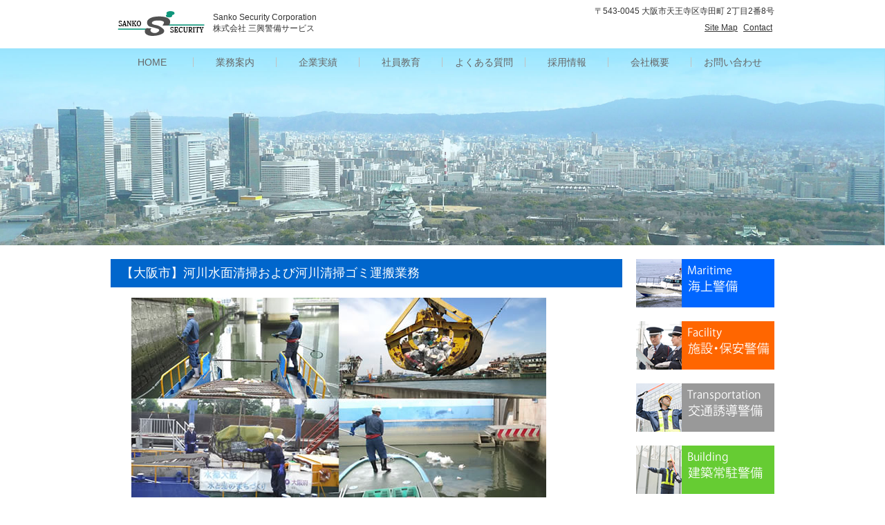

--- FILE ---
content_type: text/html; charset=UTF-8
request_url: http://sanko-keibi.jp/newsinformation/%E3%80%90%E5%A4%A7%E9%98%AA%E5%B8%82%E3%80%91%E6%B2%B3%E5%B7%9D%E6%B0%B4%E9%9D%A2%E6%B8%85%E6%8E%83%E3%81%8A%E3%82%88%E3%81%B3%E6%B2%B3%E5%B7%9D%E6%B8%85%E6%8E%83%E3%82%B4%E3%83%9F%E9%81%8B%E6%90%AC/
body_size: 3367
content:
<!DOCTYPE html PUBLIC "-//W3C//DTD XHTML 1.0 Transitional//EN" "http://www.w3.org/TR/xhtml1/DTD/xhtml1-transitional.dtd">
<html xmlns="http://www.w3.org/1999/xhtml" xml:lang="ja" lang="ja">
<head>
<meta http-equiv="Content-Type" content="text/html; charset=utf-8" />
<meta http-equiv="content-script-type" content="text/javascript" />
<meta http-equiv="content-style-type" content="text/css" />
<meta http-equiv="X-UA-Compatible" content="IE=EmulateIE7" />
<meta name="description" content="" />
<meta name="keywords" content="" />
<title>株式会社 三興警備サービス</title>
<link href="http://sanko-keibi.jp/wp/wp-content/themes/sanko/css/common/layout.css" rel="stylesheet" type="text/css" />
<link href="http://sanko-keibi.jp/wp/wp-content/themes/sanko/css/common/general.css" rel="stylesheet" type="text/css" />
<link href="http://sanko-keibi.jp/wp/wp-content/themes/sanko/style.css" rel="stylesheet" type="text/css" />
<script src="http://ajax.googleapis.com/ajax/libs/jquery/1.11.0/jquery.min.js"></script>
<script type="text/javascript" src="http://sanko-keibi.jp/wp/wp-content/themes/sanko/js/heightLine.js"></script>
<script type="text/javascript" src="http://sanko-keibi.jp/wp/wp-content/themes/sanko/js/common.js"></script>
		<script type="text/javascript">
			window._wpemojiSettings = {"baseUrl":"http:\/\/s.w.org\/images\/core\/emoji\/72x72\/","ext":".png","source":{"concatemoji":"http:\/\/sanko-keibi.jp\/wp\/wp-includes\/js\/wp-emoji-release.min.js?ver=4.3.34"}};
			!function(e,n,t){var a;function o(e){var t=n.createElement("canvas"),a=t.getContext&&t.getContext("2d");return!(!a||!a.fillText)&&(a.textBaseline="top",a.font="600 32px Arial","flag"===e?(a.fillText(String.fromCharCode(55356,56812,55356,56807),0,0),3e3<t.toDataURL().length):(a.fillText(String.fromCharCode(55357,56835),0,0),0!==a.getImageData(16,16,1,1).data[0]))}function i(e){var t=n.createElement("script");t.src=e,t.type="text/javascript",n.getElementsByTagName("head")[0].appendChild(t)}t.supports={simple:o("simple"),flag:o("flag")},t.DOMReady=!1,t.readyCallback=function(){t.DOMReady=!0},t.supports.simple&&t.supports.flag||(a=function(){t.readyCallback()},n.addEventListener?(n.addEventListener("DOMContentLoaded",a,!1),e.addEventListener("load",a,!1)):(e.attachEvent("onload",a),n.attachEvent("onreadystatechange",function(){"complete"===n.readyState&&t.readyCallback()})),(a=t.source||{}).concatemoji?i(a.concatemoji):a.wpemoji&&a.twemoji&&(i(a.twemoji),i(a.wpemoji)))}(window,document,window._wpemojiSettings);
		</script>
		<style type="text/css">
img.wp-smiley,
img.emoji {
	display: inline !important;
	border: none !important;
	box-shadow: none !important;
	height: 1em !important;
	width: 1em !important;
	margin: 0 .07em !important;
	vertical-align: -0.1em !important;
	background: none !important;
	padding: 0 !important;
}
</style>
<link rel='stylesheet' id='flexible-faq-css'  href='http://sanko-keibi.jp/wp/wp-content/plugins/flexible-faq/css/flexible-faq.css?ver=0.1' type='text/css' media='all' />
<script type='text/javascript' src='http://sanko-keibi.jp/wp/wp-includes/js/jquery/jquery.js?ver=1.11.3'></script>
<script type='text/javascript' src='http://sanko-keibi.jp/wp/wp-includes/js/jquery/jquery-migrate.min.js?ver=1.2.1'></script>
<link rel="EditURI" type="application/rsd+xml" title="RSD" href="http://sanko-keibi.jp/wp/xmlrpc.php?rsd" />
<link rel="wlwmanifest" type="application/wlwmanifest+xml" href="http://sanko-keibi.jp/wp/wp-includes/wlwmanifest.xml" /> 
<link rel='prev' title='【大阪市】指定区における夜間の青色防犯パトロール' href='http://sanko-keibi.jp/newsinformation/%e3%80%90%e5%a4%a7%e9%98%aa%e5%b8%82%e3%80%91%e6%8c%87%e5%ae%9a%e5%8c%ba%e3%81%ab%e3%81%8a%e3%81%91%e3%82%8b%e5%a4%9c%e9%96%93%e3%81%ae%e9%9d%92%e8%89%b2%e9%98%b2%e7%8a%af%e3%83%91%e3%83%88%e3%83%ad/' />
<link rel='next' title='【大阪市】街頭犯罪多発地域における重点パトロール業務請負' href='http://sanko-keibi.jp/newsinformation/%e3%80%90%e5%a4%a7%e9%98%aa%e5%b8%82%e3%80%91%e8%a1%97%e9%a0%ad%e7%8a%af%e7%bd%aa%e5%a4%9a%e7%99%ba%e5%9c%b0%e5%9f%9f%e3%81%ab%e3%81%8a%e3%81%91%e3%82%8b%e9%87%8d%e7%82%b9%e3%83%91%e3%83%88%e3%83%ad/' />
<meta name="generator" content="WordPress 4.3.34" />
<link rel='canonical' href='http://sanko-keibi.jp/newsinformation/%e3%80%90%e5%a4%a7%e9%98%aa%e5%b8%82%e3%80%91%e6%b2%b3%e5%b7%9d%e6%b0%b4%e9%9d%a2%e6%b8%85%e6%8e%83%e3%81%8a%e3%82%88%e3%81%b3%e6%b2%b3%e5%b7%9d%e6%b8%85%e6%8e%83%e3%82%b4%e3%83%9f%e9%81%8b%e6%90%ac/' />
<link rel='shortlink' href='http://sanko-keibi.jp/?p=45' />
</head>
<body id="%e3%80%90%e5%a4%a7%e9%98%aa%e5%b8%82%e3%80%91%e6%b2%b3%e5%b7%9d%e6%b0%b4%e9%9d%a2%e6%b8%85%e6%8e%83%e3%81%8a%e3%82%88%e3%81%b3%e6%b2%b3%e5%b7%9d%e6%b8%85%e6%8e%83%e3%82%b4%e3%83%9f%e9%81%8b%e6%90%ac">
<div id="container">
	<div id="header">
		<div class="hBox clearfix">
			<div class="lBox">
				<div class="logo"><a href="http://sanko-keibi.jp"><img src="http://sanko-keibi.jp/wp/wp-content/themes/sanko/img/common/logo.png" width="" height="" alt="Sanko Security" /></a></div>
				<h1>Sanko Security Corporation<br />
					株式会社 三興警備サービス</h1>
			</div>
			<div class="rBox">
				<p>〒543-0045 大阪市天王寺区寺田町 2丁目2番8号</p>
				<ul>
					<li><a href="http://sanko-keibi.jp/sitemap/">Site Map</a></li>
					<li><a href="http://sanko-keibi.jp/contact/">Contact</a></li>
				</ul>
			</div>
		</div>
		<ul id="gNavi">
			<li class="gNavi1"><a href="http://sanko-keibi.jp/"><span>HOME</span></a></li>
			<li class="gNavi2"><a href="http://sanko-keibi.jp/business/"><span>業務案内</span></a></li>
			<li class="gNavi3"><a href="http://sanko-keibi.jp/performance/"><span>企業実績</span></a></li>
			<li class="gNavi4"><a href="http://sanko-keibi.jp/employee/"><span>社員教育</span></a></li>
			<li class="gNavi5"><a href="http://sanko-keibi.jp/qa/"><span>よくある質問</span></a></li>
			<li class="gNavi6"><a href="http://sanko-keibi.jp/recruit/"><span>採用情報</span></a></li>
			<li class="gNavi7"><a href="http://sanko-keibi.jp/information/"><span>会社概要</span></a></li>
			<li class="gNavi8"><a href="http://sanko-keibi.jp/contact/">お問い合わせ</a></li>
		</ul>
	</div>
	<div class="mainVisual"><img class="bgImg" src="http://sanko-keibi.jp/wp/wp-content/themes/sanko/img/index/main_visual_img.jpg"  alt="" />
		<div class="mainVisualwrapper">
			<div class="mainVisualwrapperInner">
			</div>
		</div>
	</div>
	<div id="lower_main" class="clearfix">

		<div class="lower_main_left">
			<h1 class="lower_h1">【大阪市】河川水面清掃および河川清掃ゴミ運搬業務</h1>
				<div class="newsinformation_body"><a href="http://sanko-keibi.jp/wp/wp-content/uploads/2015/09/sea.jpg"><img class="alignnone size-full wp-image-47" src="http://sanko-keibi.jp/wp/wp-content/uploads/2015/09/sea.jpg" alt="河川の清掃" width="600" height="292" /></a><br /><br />

【大阪市からの請負業務】<br /><br />

　河川の清掃<br />
　河川水面清掃および河川清掃ゴミ運搬業務</div>

				<div class="news_next_prev_nav">
					<div class="news_next_prev_nav_left"><a href="http://sanko-keibi.jp/newsinformation/%e3%80%90%e5%a4%a7%e9%98%aa%e5%b8%82%e3%80%91%e8%a1%97%e9%a0%ad%e7%8a%af%e7%bd%aa%e5%a4%9a%e7%99%ba%e5%9c%b0%e5%9f%9f%e3%81%ab%e3%81%8a%e3%81%91%e3%82%8b%e9%87%8d%e7%82%b9%e3%83%91%e3%83%88%e3%83%ad/" rel="next">&lt;&lt; 新しい記事へ</a></div>
					<div class="news_next_prev_nav_center"><a href="http://sanko-keibi.jp/newsinformation/">一覧へ</a></div>
					<div class="news_next_prev_nav_right"><a href="http://sanko-keibi.jp/newsinformation/%e3%80%90%e5%a4%a7%e9%98%aa%e5%b8%82%e3%80%91%e6%8c%87%e5%ae%9a%e5%8c%ba%e3%81%ab%e3%81%8a%e3%81%91%e3%82%8b%e5%a4%9c%e9%96%93%e3%81%ae%e9%9d%92%e8%89%b2%e9%98%b2%e7%8a%af%e3%83%91%e3%83%88%e3%83%ad/" rel="prev"> 古い記事へ &gt;&gt;</a></div>
				</div>



		</div>
		<div class="lower_main_right">
			<a class="lower_aside_bnr" href="http://sanko-keibi.jp/maritime/">
				<img src="http://sanko-keibi.jp/wp/wp-content/themes/sanko/img/common/aside/bnr01.png" alt="" />
				<span><img src="http://sanko-keibi.jp/wp/wp-content/themes/sanko/img/common/aside/arrow.png" alt="" /></span>
			</a>
			<a class="lower_aside_bnr" href="http://sanko-keibi.jp/facility/">
				<img src="http://sanko-keibi.jp/wp/wp-content/themes/sanko/img/common/aside/bnr02.png" alt="" />
				<span><img src="http://sanko-keibi.jp/wp/wp-content/themes/sanko/img/common/aside/arrow.png" alt="" /></span>
			</a>
			<a class="lower_aside_bnr" href="http://sanko-keibi.jp/transportation/">
				<img src="http://sanko-keibi.jp/wp/wp-content/themes/sanko/img/common/aside/bnr03.png" alt="" />
				<span><img src="http://sanko-keibi.jp/wp/wp-content/themes/sanko/img/common/aside/arrow.png" alt="" /></span>
			</a>
			<a class="lower_aside_bnr" href="http://sanko-keibi.jp/building/">
				<img src="http://sanko-keibi.jp/wp/wp-content/themes/sanko/img/common/aside/bnr04.png" alt="" />
				<span><img src="http://sanko-keibi.jp/wp/wp-content/themes/sanko/img/common/aside/arrow.png" alt="" /></span>
			</a>
			<a class="lower_aside_bnr2" href="http://sanko-keibi.jp/recruit/">
				<img src="http://sanko-keibi.jp/wp/wp-content/themes/sanko/img/common/aside/bnr05.png" alt="" />
			</a>
		</div>

	</div>

	<div id="footer">
		<div class="fContact">
			<ul class="clearfix">
				<li><img src="http://sanko-keibi.jp/wp/wp-content/themes/sanko/img/common/f_imgtext01.gif" width="268" height="50" alt="資料請求・お問合せはこちらから" /></li>
				<li><img src="http://sanko-keibi.jp/wp/wp-content/themes/sanko/img/common/f_imgtext02.png" width="291" height="27" alt="西淀川支店" /></li>
				<li><a href="http://sanko-keibi.jp/contact/"><img src="http://sanko-keibi.jp/wp/wp-content/themes/sanko/img/common/f_link.gif" width="279" height="30" alt="Contact Mail form" /></a></li>
			</ul>
		</div>
		<div class="fBox">
			<ul class="fNavi">
				<li><a href="http://sanko-keibi.jp/">HOME</a>|</li>
				<li><a href="http://sanko-keibi.jp/business/">業務案内</a>|</li>
				<li><a href="http://sanko-keibi.jp/performance/">企業実績</a>|</li>
				<li><a href="http://sanko-keibi.jp/employee/">社員教育</a>|</li>
				<li><a href="http://sanko-keibi.jp/qa/">よくある質問</a>|</li>
				<li><a href="http://sanko-keibi.jp/recruit/">採用情報</a>|</li>
				<li><a href="http://sanko-keibi.jp/information/">会社概要</a>|</li>
				<li><a href="http://sanko-keibi.jp/information/#nintei">警備業法に基づく標識の掲示について</a>|</li>
				<li><a href="http://sanko-keibi.jp/contact/">お問い合わせ</a></li>
			</ul>
			<p class="ftext">大阪警備会社 三興警備サービスは、施設保安警備、交通誘導警備といった警備サービス全般を行っております。</p>
			<p class="copyright">Copyright 2017 (C) Sanko Security Corporation All Rights Reserved.</p>
		</div>
	</div>
</div>
<script type='text/javascript' src='http://sanko-keibi.jp/wp/wp-content/plugins/flexible-faq/js/flexible-faq.js?ver=0.1'></script>
</body>
</html>

--- FILE ---
content_type: text/css
request_url: http://sanko-keibi.jp/wp/wp-content/themes/sanko/css/common/layout.css
body_size: 1477
content:
@charset "utf-8";
/*------------------------------------------------------------
	デフォルトスタイル
------------------------------------------------------------*/
html, body, div, span, applet, object, iframe,
h1, h2, h3, h4, h5, h6, p, blockquote, pre,
a, abbr, acronym, address, big, cite, code,
del, dfn, em, font, img, ins, kbd, q, s, samp,
small, strike, strong, sub, sup, tt, var,
b, u, i, center,
dl, dt, dd, ol, ul, li,
fieldset, form, label, legend,
table, caption, tbody, tfoot, thead, tr, th, td {
	margin: 0;
	padding: 0;
	background: transparent;
	border: 0;
	outline: 0;

	font-size: 1em;
}

body {
	font-size: 62.5%;
}

body,
table,
input, textarea, select, option {
	font-family: Meiryo, "メイリオ", "Hiragino Kaku Gothic Pro", "ヒラギノ角ゴ Pro W3", sans-serif;
}

ol, ul {
	list-style: none;
}

blockquote, q {
	quotes: none;
}

:focus {
	outline: 0;
}

ins {
	text-decoration: none;
}

del {
	text-decoration: line-through;
}

a:link {
	color: #333;
	text-decoration: underline;
}

a:visited {
	color: #333;
	text-decoration: underline;
}

a:hover {
	color: #333;
	text-decoration: none;
}

a:active {
	color: #333;
	text-decoration: none;
}

/*------------------------------------------------------------
	レイアウト
------------------------------------------------------------*/
body {
	min-width: 990px;
	color: #333;
	text-align: center;
	line-height: 1.5;
}

#container {
	background-color: #FFF;
	text-align: left;
}

#main {
	margin: 0 auto 53px;
	width: 960px;
}

	* html #main {
		zoom: 1;
	}

	*+html #main {
		zoom: 1;
	}

#main:after {
	height: 0;
	visibility: hidden;
	content: ".";
	display: block;
	clear: both;
}

/*------------------------------------------------------------
	ヘッダー
------------------------------------------------------------*/
#header {
	margin: 0 auto;
	padding: 7px 0 9px;
	width: 960px;
	position: relative;
	overflow: hidden;
	zoom: 1;
	z-index: 1000;
}

#header .hBox {
	margin-bottom: 23px;
}

#header .lBox {
	float: left;
}

#header .lBox .logo {
	padding: 2px 0 0 3px;
	float: left;
}

#header .lBox .logo a:hover img {
	opacity: 0.7;
	filter: alpha(opacity=70);
}

#header .lBox h1 {
	float: right;
	font-size: 1.2em;
	line-height: 1.4;
	font-weight: normal;
	padding: 10px 0 0 5px;
}

#header .rBox {
	width: 460px;
	float: right;
	text-align: right;
}

#header .rBox p {
	margin-bottom: 6px;
	font-size: 1.2em;
}

#header .rBox ul {
	margin-right: 3px;
}

#header .rBox li {
	margin-left: 5px;
	display: inline;
}

#header .rBox li a {
	font-size: 1.2em;
}

/*------------------------------------------------------------
	グローバルナビ
------------------------------------------------------------*/
#gNavi {
	overflow: hidden;
	zoom: 1;
}

#gNavi li {
	margin-right: 1px;
	width: 119px;
	float: left;
}

#gNavi li a {
	padding: 4px 0 6px;
	color: #666;
	font-size: 1.4em;
	line-height: 1;
	text-align: center;
	text-decoration: none;
	display: block;
	border-bottom: 3px solid rgba(255, 255, 255, 0);
}

#gNavi li a:hover,
#top #gNavi li.gNavi1 a,
#business #gNavi li.gNavi2 a,
#performance #gNavi li.gNavi3 a,
#employee #gNavi li.gNavi4 a,
#faq #gNavi li.gNavi5 a,
#recruit #gNavi li.gNavi6 a,
#information #gNavi li.gNavi7 a,
#contact #gNavi li.gNavi8 a {
	color: #003874;
	border-bottom: 3px solid #003874;
}

#gNavi li a span {
	margin-right: -1px;
	display: block;
	border-right: 1px solid #C1C1C1;
}

/*------------------------------------------------------------
	フッター
------------------------------------------------------------*/
#footer {
	padding-bottom: 6px;
	background-color: #E1E1E1;
	margin-top: 60px;
}

#footer .fContact {
	margin-bottom: 33px;
	background-color: #003874;
}

#footer .fContact ul {
	margin: 0 auto;
	width: 960px;
}

#footer .fContact li {
	padding: 11px 0 9px 39px;
	float: left;
}

#footer .fContact li:first-child {
	padding: 0;
}

#footer .fContact li a:hover img {
	opacity: 0.7;
	filter: alpha(opacity=70);	
}

#footer .fBox {
	margin: 0 auto;
	width: 960px;
}

#footer .fBox .fNavi {
	margin-bottom: 15px;
	text-align: center;
}

#footer .fBox .fNavi li {
	margin-right: 3px;
	display: inline;
	color: #666;
	font-size: 1.4em;
}

#footer .fBox .fNavi li a {
	margin-right: 5px;
	color: #666;
	text-decoration: none;
}

#footer .fBox .fNavi li a:hover {
	text-decoration: underline;
}

#footer .fBox .fLink {
	margin-bottom: 49px;
	text-align: center;
}

#footer .fBox .fLink li {
	margin: 0 4px;
	display: inline;
	font-size: 1.2em;	
}

#footer .fBox .fLink li a {
	color: #666;
	text-decoration: none;
}

#footer .fBox .fLink li a:hover {
	text-decoration: underline;
}

#footer .fBox .copyright {
	text-align: center;
	font-size: 1.2em;
}

.ftext{
	font-size: 1.2em;
	margin: 20px 0 40px 0;
	line-height: 1.2;
	text-align: center;
	color: #666;
}


--- FILE ---
content_type: text/css
request_url: http://sanko-keibi.jp/wp/wp-content/themes/sanko/css/common/general.css
body_size: 866
content:
@charset "utf-8";
/*------------------------------------------------------------
	書式設定
------------------------------------------------------------*/
/* テキストの位置 */
.taLeft { text-align: left !important; }
.taCenter { text-align: center !important; }
.taRight { text-align: right !important; }

/* フォントの大きさ（プラス） */
.fsP1 { font-size: 1.08em !important; }
.fsP2 { font-size: 1.16em !important; }
.fsP3 { font-size: 1.24em !important; }
.fsP4 { font-size: 1.32em !important; }
.fsP5 { font-size: 1.4em !important; }

/* フォントの大きさ（マイナス） */
.fsM1 { font-size: 0.92em !important; }
.fsM2 { font-size: 0.84em !important; }
.fsM3 { font-size: 0.76em !important; }
.fsM4 { font-size: 0.68em !important; }
.fsM5 { font-size: 0.6em !important; }

/* フォントの太さ */
.fwNormal { font-weight: normal !important; }
.fwBold { font-weight: bold !important; }

/*------------------------------------------------------------
	微調整用クラス（※多用しないこと）
------------------------------------------------------------*/
.mt0 { margin-top: 0 !important; }
.mb0 { margin-bottom: 0 !important; }

/*------------------------------------------------------------
	汎用スタイル
------------------------------------------------------------*/
	* html .clearfix {
		zoom: 1;
	}

	*+html .clearfix {
		zoom: 1;
	}

.clearfix:after {
	height: 0;
	visibility: hidden;
	content: ".";
	display: block;
	clear: both;
}

.floatL {
	float: left !important;
}

.floatR {
	float: right !important;
}

img {
	vertical-align: top;
}

li img,
dl img {
	display: block;
	vertical-align: baseline;
}

.mt10{margin-top: 10px;}
.mt15{margin-top: 15px;}
.mt20{margin-top: 20px;}
.mt25{margin-top: 25px;}
.mt30{margin-top: 30px;}
.mt35{margin-top: 35px;}
.mt40{margin-top: 40px;}
.mt45{margin-top: 45px;}
.mt50{margin-top: 50px;}

.ml10{margin-left: 10px;}
.ml15{margin-left: 15px;}
.ml20{margin-left: 20px;}

.alignC{text-align: center;}
.alignL{text-align: left;}
.alignR{text-align: right;}
/*------------------------------------------------------------
	mainVisual
------------------------------------------------------------*/
.mainVisual {
	margin: -45px 0 20px;
	position: relative;
}

.mainVisual .bgImg {
	width: 100%;
	height: auto;
}

.mainVisual .positionImg {
	position: absolute;
	left: 17%;
	top: 89px;
}

.mainVisual h2 {
	text-align: center;
	margin-top: -30px;
}

.mainVisualwrapper{
	margin: 50px 0 0 0;
	top: 0;
	position: absolute;
	width: 100%;
}

.mainVisualwrapperInner{
	width: 960px;
	margin: 0 auto;
}

.mainVisualText{
	margin: 10px 0 0 10px;
}

.mainVisualwrapperInner h1{
	margin: 80px 0 0 35px;
}

--- FILE ---
content_type: text/css
request_url: http://sanko-keibi.jp/wp/wp-content/themes/sanko/style.css
body_size: 2523
content:
@charset "utf-8";
/*------------------------------------------------------------
	index
------------------------------------------------------------*/
#main h2 {
	text-align: center;
	font-size: 1.4em;
	font-weight: normal;
	padding-bottom: 20px;
}

#main h3 {
	margin-bottom: 13px;
	padding: 0 8px 4px;
	font-size: 1.8em;
	text-align: right;
	line-height: 1.2;	
	font-weight: normal;
	border-bottom: 1px solid #999;
	overflow: hidden;
	zoom: 1;
}

#main h3 .lSpan {
	width: 300px;
	float: left;
	text-align: left;
}

#main h3 .lSpan span {
	margin-left: 10px;
	width: auto;
	float: none;
	color: #999;
	font-size: 0.65em;
}

#main h3 .rSpan {
	margin-top: 5px;
	float: right;
	font-size: 0.65em;
	text-align: right;
	width: 200px;
}

#main .topNavi {
	margin-bottom: 29px;
	padding-left: 40px;
	text-align: center;
}

#main .topNavi li {
	margin: 0 6px;
	display: inline;
	font-size: 1.4em;
}

#main .topNavi li a {
	color: #666;
}

#main .linkUl {
	margin-bottom: 40px;
}

#main .linkUl li {
	width: 480px;
	float: left;
}

.index_cover{
	width: 100%;
	height: 100%;
	background: url(img/common/bg_cover.png) 0 0 repeat;
	position: absolute;
	display: block;
}

.index_cover1{
	top: 0;
	left: -100%;
}

.index_cover2{
	top: 100%;
	left: 0;
}

.index_cover3{
	top: -100%;
	left: 0;
}

.index_cover4{
	top: 0;
	left: 100%;
}

#main .linkUl li a {
	display: block;
	cursor: pointer;
	text-decoration: none;
	background-color: #1C92D0;
	position: relative;
	overflow: hidden;
}

#main .linkUl li a:hover .index_cover{
	top: 0;
	left: 0;
	-webkit-transition: all 0.3s;
	-moz-transition: all 0.3s;
	-ms-transition: all 0.3s;
	-o-transition: all 0.3s;
	transition: all 0.3s;
}

#main .linkUl li span {
	display: block;
	word-break: break-all;
}

#main .linkUl .rLi {
	float: right;
}

#main .linkUl .rLi a {
	background-color: #156C9B;
}

#main .linkUl li .photo {
	width: 240px;
	display: block;
	float: left;
	box-sizing: border-box;
}

#main .linkUl li .text {
	width: 240px;
	display: block;
	float: right;	
	color: #fff;
	box-sizing: border-box;
}

#main .linkUl li .text .title {
	margin-bottom: 1.4em;
	display: block;
	font-size: 1.6em;
}

#main .linkUl li .text .title .lSpan {
	float: left;
	display: block;
	font-size: 1.6em;
	letter-spacing: -0.5px;
	padding: 10px 0 0 10px;
}

#main .linkUl li .text .title .rSpan {
	margin-top: 10px;
	float: right;
	display: block;
	padding: 10px 10px 0 0;
}

#main .linkUl li .text .txtSpan {
	padding: 0 10px 30px 10px;
	font-size: 1.4em;
	line-height: 1.6;
}

#main .linkUl li .text .bdSpan {
	padding: 5px 5px 1px;
	font-size: 3.2em;
	text-align: center;
	line-height: 1;
	border: 1px solid #fff;
	margin: 0 10px;
}

#main .linkList {
	margin: 0 -10px 30px 0;
	width: 972px;
}

#main .linkList li {
	margin-right: 10px;
	width: 314px;
	float: left;
}

#main .linkList li a {
	display: block;
	text-decoration: none;
	position: relative;
	overflow: hidden;
	cursor: pointer;
}

#main .linkList li a:hover img {
}

#main .linkList li a:hover .index_cover{
	top: 0;
	left: 0;
	-webkit-transition: all 0.3s;
	-moz-transition: all 0.3s;
	-ms-transition: all 0.3s;
	-o-transition: all 0.3s;
	transition: all 0.3s;
}

#main .linkList li .text {
	padding: 9px 7px 10px 10px;
	width: 296px;
	display: block;
	position: absolute;
	bottom: 0;
	left: 0;
	color: #fff;
	line-height: 1.2;
	background: url(img/index/bg.png) repeat left top;
}

#main .linkList li a:hover .text {
	cursor: pointer;
}

#main .linkList li .text .lSpan {
	margin-top: 5px;
	width: 124px;
	float: left;
	display: block;
	font-size: 1.8em;
}

#main .linkList li .text .rSpan {
	width: 138px;
	float: right;
	display: block;
	text-align: right;
	font-size: 1.2em;
	word-break: break-all;
}

#main .textLink {
	margin: 0 -10px 45px 0;
}

#main .textLink li {
	margin-right: 10px;
	float: left;
}

#main .textLink li:hover {
	opacity: 0.7;
	filter: alpha(opacity=70);
}

#main .textLink li a {
	padding: 10px 10px 29px;
	width: 212px;
	display: block;
	text-decoration: none;
}

#main .textLink .color01 a {
	background-color: #0066FF; 
}

#main .textLink .color01 a:hover {
	background: #0066FF url(img/index/arrow.png) no-repeat right bottom;
}

#main .textLink .color02 a {
	background-color: #FF6600; 
}

#main .textLink .color02 a:hover {
	background: #FF6600 url(img/index/arrow.png) no-repeat right bottom;
}

#main .textLink .color03 a {
	background-color: #999999; 
}

#main .textLink .color03 a:hover {
	background: #999999 url(img/index/arrow.png) no-repeat right bottom;
}

#main .textLink .color04 a {
	background-color: #66CC33; 
}

#main .textLink .color04 a:hover {
	background: #66CC33 url(img/index/arrow.png) no-repeat right bottom;
}

#main .textLink li span {
	display: block;
	color: #fff;
	line-height: 1.2;
}

#main .textLink li .title {
	margin-bottom: 14px;
	font-size: 2em;
}

#main .textLink li .title span {
	margin-bottom: 2px;
	font-size: 1.4em;
}

#main .textLink li .text {
	font-size: 1.2em;
}

#main .newsDl {
	margin-left: 14px;
	font-size: 1.4em;
	line-height: 1.6;
}

#main .newsDl dt {
	float: left;
}

#main .newsDl dd {
	padding-left: 7em;
}

#main .newsDl dd a {
	text-decoration: none;
}

#main .newsDl dd a:hover {
	text-decoration: underline;
}


/* lower */
#lower_main{
	margin: 20px auto 0 auto;
	width: 960px;
}

.lower_main_left{
	float: left;
	width: 740px;
}

.lower_main_right{
	float: right;
	width: 200px;
}

.lower_h1{
	font-weight: normal;
	font-size: 18px;
	color: #fff;
	background-color: #0066CC;
	padding: 7px 15px;
}

.lower_h2{
	margin: 50px 20px 0 20px;
	background-color: #0066CC;
	color: #fff;
	font-size: 1.4em;
	padding: 5px 15px;
	font-weight: normal;
}

.lower_h2_2{
	margin: 30px 20px 0 20px;
	font-size: 1.4em;
	font-weight: normal;
}

.lower_h2_3{
	margin: 30px 20px 0 20px;
	font-size: 2.0em;
	font-weight: normal;
	color: #0066CC;
}

.lower_h2_4{
	margin: 50px 0 0 0;
	background-color: #0066CC;
	color: #fff;
	font-size: 1.4em;
	padding: 5px 15px;
	font-weight: normal;
	box-sizing: border-box;
	width: 130px;
}

.lower_h2_5{
	margin: 20px 0 0 0;
	background-color: #0066CC;
	color: #fff;
	font-size: 1.4em;
	padding: 5px 15px;
	font-weight: normal;
	box-sizing: border-box;
	width: 130px;
}

.lower_aside_bnr{
	display: table;
	position: relative;
	margin-bottom: 20px;
}

.lower_aside_bnr span{
	position: absolute;
	right: 3px;
	bottom: 3px;
	display: none;
}

.lower_aside_bnr:hover span{
	display: block;
}

.lower_aside_bnr2{
	margin-bottom: 20px;
	display: block;
}

.lower_aside_bnr2:hover{
	opacity: 0.7;
}

.lower_txt01{
	line-height: 1.4;
	font-size: 12px;
	margin: 20px 20px 0 20px;
}

.lower_txt02{
	line-height: 1.4;
	font-size: 12px;
	margin: 45px 55px 0 55px;
	color: #CC0000;
}

.lower_txt03{
	line-height: 1.4;
	font-size: 1.4em;
	margin: 30px 20px 0 20px;
}

.lower_txt04{
	line-height: 1.4;
	font-size: 1.2em;
	margin: 30px 20px 0 20px;
	text-align: right;
}

.lower_txt05{
	line-height: 1.4;
	font-size: 1.4em;
	margin: 5px 20px 0 20px;
}

.lower_txt06{
	line-height: 1.4;
	font-size: 1.4em;
	margin: 20px 20px 0 20px;
}

.lower_img01{
	margin: 50px 20px 0 20px;
}

.lower_table01{
	font-size: 12px;
	margin: 10px 10px 0 30px;
	line-height: 1.6;
	table-layout: fixed;
	width: 700px;
}

.lower_table01 td{
	padding: 5px 10px 5px 0;
	vertical-align: top;
}

.lower_table02{
	font-size: 1.4em;
	margin: 10px 20px 0 20px;
	line-height: 1.6;
	width: 700px;
	border-collapse: collapse;
}

.lower_table02 th{
	padding: 10px 0 5px 30px;
	vertical-align: top;
	border-bottom: 1px solid #CCCCCC;
	font-weight: normal;
}

.lower_table02 td{
	padding: 10px 0 5px 30px;
	vertical-align: top;
	border-bottom: 1px solid #CCCCCC;
}

.lower_table03{
	margin: 60px auto;
	width: 650px;
	table-layout: fixed;
}

.lower_table03 td{
	text-align: center;
}

.lower_table04{
	font-size: 1.4em;
	margin: 10px 20px 0 20px;
	line-height: 1.6;
	width: 700px;
	border-collapse: collapse;
}

.lower_table04 th{
	font-weight: normal;
	width: 30px;
	vertical-align: top;
}

.lower_table04 td{
	vertical-align: top;
}

.lower_table05{
	font-size: 1.4em;
	margin: 10px 20px 0 20px;
	line-height: 1.4;
	width: ;
}

.lower_table05 th{
	font-weight: normal;
	width: 140px;
}

.lower_table05 td{
	width: 40px;
	text-align: right;
}

.lower_block01{
	margin-top: 20px;
}

.lower_block01_left{
	float: left;
	width: 440px;
}

.lower_block01_right{
	float: right;
}

.lower_block02{
	margin-top: 30px;
}

.lower_block02_left{
	float: left;
}

.lower_block02_right{
	float: right;
	padding-right: 50px;
}



/* faq */
.faq_wrap {
	position: relative;
	overflow: hidden;
	margin-top: 15px;
	font-size: 1.4em;
}
.faq_title{
	position: relative;
	z-index: 2;
	width: 100%;
	background-color: #CCCCCC;
	padding: 10px;
	display: table;
	line-height: 1.4;
	cursor: pointer;
	box-sizing: border-box;
}

.faq_title_q{
	display: table-cell;
	width: 20px;
	text-align: center;
}

.faq_title_body{
	display: table-cell;
	padding-left: 1.4em;
	font-weight: normal;
}

.faq_answer{
	position: relative;
	z-index: 1;
	padding: 10px;
	display: table;
	line-height: 1.4;
	margin-top: 5px;
}

.faq_answer_a{
	display: table-cell;
	width: 20px;
	text-align: center;
}

.faq_answer_body{
	display: table-cell;
	padding-left: 1.4em;
}

/* contact */
.contact_table{
	margin: 10px 55px 0 55px;
	width: 630px;
	line-height: 1.4;
}

.contact_table th{
	font-size: 1.4em;
	line-height: left;
	width: 150px;
	padding: 5px 0;
	font-weight: normal;
	vertical-align: top;
	line-height: 1.4;
}

.contact_table td{
	padding: 5px 0;
	font-size: 1.4em;
	line-height: 1.4;
}

.contact_table td input[type="text"],
.contact_table td input[type="tel"],
.contact_table td input[type="email"]{
	width: 100%;
	box-sizing: border-box;
	padding: 3px;
	font-size: 14px;
	font-family: Meiryo, "メイリオ", "Hiragino Kaku Gothic Pro", "ヒラギノ角ゴ Pro W3", sans-serif;
}

.contact_table td textarea{
	width: 100%;
	height: 150px;
	resize: none;
	font-size: 14px;
	padding: 3px;
	font-family: Meiryo, "メイリオ", "Hiragino Kaku Gothic Pro", "ヒラギノ角ゴ Pro W3", sans-serif;
}

.contact_button{
	text-align: center;
	margin: 20px;
}

.contact_button input[type="button"],
.contact_button input[type="submit"]{
	border: none;
	color: #fff;
	font-family: Meiryo, "メイリオ", "Hiragino Kaku Gothic Pro", "ヒラギノ角ゴ Pro W3", sans-serif;
	font-size: 16px;
	background-color: #003874;
	padding: 7px 30px;
	border-radius: 5px;
	cursor: pointer;
}

.contact_button input[type="button"]:hover,
.contact_button input[type="submit"]:hover{
	opacity: 0.7;
}

/* information */
.information_table01{
	margin: 20px 20px 0 20px;
	width: 700px;
	line-height: 1.4;
	line-height: 2.0;
	font-size: 1.4em;
}

.information_table01 th{
	line-height: left;
	width: 135px;
	font-weight: normal;
	vertical-align: top;
}

.information_table01 td.information_table_img{
	text-align: right;
}

.information_h2{
	font-weight: bold;
	margin: 30px 0 0 20px;
	font-size: 1.4em;
}

.information_table02{
	margin: 10px 20px 0 20px;
	width: 700px;
	line-height: 1.4;
	line-height: 2.0;
	font-size: 1.4em;
}

.information_table02 th{
	line-height: left;
	width: 135px;
	font-weight: normal;
	vertical-align: top;
}

.information_h2_2{
	background-color: #999999;
	padding: 5px 10px;
	font-size: 1.4em;
	font-weight: normal;
	box-sizing: border-box;
	width: 130px;
	color: #fff;
	margin-top: 60px;
}

/* newsinformation */


.news_next_prev_nav a{
	color: #253566;
}
.newsinformation_table{
	margin: 15px 30px 0 30px;
	display: table;
	font-size: 1.4em;
}

.newsinformation_tr{
	display: table-row;
}

.newsinformation_th{
	display: table-cell;
	width: 100px;
	padding: 0 0 10px 0;
	line-height: 1.4;
}

.newsinformation_td{
	display: table-cell;
	padding: 0 0 10px 0;
}

.newsinformation_body{
	margin: 15px 30px 0 30px;
	font-size: 1.4em;
}

.pagination {
	padding:20px 0;
	position:relative;
	font-size:11px;
	line-height:13px;
	display: table;
	margin: 60px auto 0 auto;
}

.pagination span, .pagination a {
	margin: 2px 2px 2px 0;
	padding:6px 9px 5px 9px;
	text-decoration:none;
	width:auto;
	color:#fff;
	background: #555;
}
 
.pagination .current{
	padding:6px 9px 5px 9px;
	color:#fff;
	margin: 2px 2px 2px 0;
}

.news_next_prev_nav{
	display: table;
	width: calc(100% - 60px);
	color: #D1D1D1;
	margin: 100px auto 0 auto;
	font-size: 1.4em;
}

.news_next_prev_nav_left{
	text-align: left;
	display: table-cell;
}

.news_next_prev_nav_center{
	text-align: center;
	display: table-cell;
}

.news_next_prev_nav_right{
	text-align: right;
	display: table-cell;
}


--- FILE ---
content_type: application/javascript
request_url: http://sanko-keibi.jp/wp/wp-content/themes/sanko/js/common.js
body_size: 322
content:
// scroll body to 0px on click
$('#pagetop a').click(function () {
	$('body,html').animate({
		scrollTop: 0
	}, 800);
	return false;
});

/* faq */
$(function(){
	$('.faq_answer').each(function(){
		$(this).css('marginTop', - $(this).outerHeight() + 'px').hide();
	});
	$('.faq_title').bind('click', function() {
		if ($(this).hasClass('open')) {
			$(this).removeClass('open').next('.faq_answer').animate({
				'marginTop': - $(this).next('.faq_answer').outerHeight() + 'px'
			}, 500, function() {
				$(this).hide();
			});
		} else {
			$(this).addClass('open').next('.faq_answer').show().animate({
				'marginTop': 5 + 'px'
			}, 500);
		}
	});
});